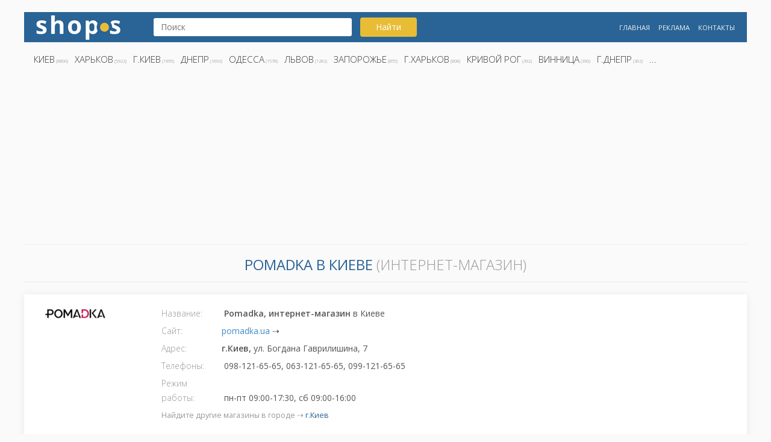

--- FILE ---
content_type: text/html; charset=UTF-8
request_url: https://shops.kh.ua/info/29748
body_size: 3396
content:
<!doctype html>
<html lang="ru">
<head>
	<script async src="https://www.googletagmanager.com/gtag/js?id=UA-5179207-13"></script>
	<script>
	  window.dataLayer = window.dataLayer || [];
	  function gtag(){dataLayer.push(arguments);}
	  gtag('js', new Date());
	  gtag('config', 'UA-5179207-13');
	</script> 

	<meta http-equiv="X-UA-Compatible" content="IE=edge">
	<meta name="viewport" content="width=device-width, initial-scale=1">
	<title>Pomadka  (интернет-магазин) > pomadka.ua > г.Киев</title>
	<meta name="description" content="► интернет-магазин Pomadka ► г.Киев,  ул. Богдана Гаврилишина, 7 ► 098-121-65-65, 063-121-65-65, 099-121-65-65">
	<meta name="keywords" content="Pomadka, Pomadka г.Киев">
	<link rel="canonical" href="https://shops.kh.ua/info/29748"> 

	<meta name="yandex-verification" content="84321e5e08f83b0d" />
	<meta name="author" content="shops.kh.ua">
 	<meta name="robots" content="index,follow">
    <link rel="shortcut icon" href="/favicon.ico" type="image/x-icon">	
    <link rel="stylesheet" type="text/css" href="/css/bootstrap.css">
    <link rel="stylesheet" type="text/css" href="/css/style.css">
    <link href="https://fonts.googleapis.com/css?family=Open+Sans:300,400,600,700&amp;subset=cyrillic,cyrillic-ext" rel="stylesheet">

</head>
<body>
<div class="container">
	<header>
		<div class="row headerrow">
			<div class="col-md-2 col-sm-6 col-xs-12">
				<div class="logoshop">
					<a href="/" title="Магазины Украины" alt="Интернет-магазины Украины">
					<img src="/images/shops.png" alt="Магазины" title="Интернет-магазины"></a>
				</div>
			</div>
			<div class="col-md-5 col-sm-6 col-xs-12">
				<div class="search">
				<form action="/search/" name="search" method="get">	
					<input type="text" name="s" value="" placeholder="Поиск">
					<button type="submit" id="search_button" class="btn btn-search button">Найти</button>
				</form>
					<!--<p>
					<a href="/search/?s=цитрус">Цитрус</a>
					<a href="/search/?s=кактус">Кактус</a>
					<a href="/search/?s=харьков">Харьков</a>
					</p>-->
				</div>
			</div>
			<div class="col-md-5 col-sm-12 col-xs-12">
					<div class="menu">
					<ul>
						<li><a href="/" title="Лучшие магазины">Главная</a></li>
						<li><a href="/ads/" title="Реклама">Реклама</a></li>
						<li><a href="/contact/" title="Контакты">Контакты</a></li>
					</ul>
				</div>
			</div>
		</div>	
		<div class="row">
			<div class="col-md-12 col-sm-12 col-xs-12">
				<div class="city menu">
					<ul>
						<li><a href="/search/Киев">Киев</a> (8800)</li><li><a href="/search/Харьков">Харьков</a> (5922)</li><li><a href="/search/г.Киев">г.Киев</a> (1995)</li><li><a href="/search/Днепр">Днепр</a> (1692)</li><li><a href="/search/Одесса">Одесса</a> (1578)</li><li><a href="/search/Львов">Львов</a> (1282)</li><li><a href="/search/Запорожье">Запорожье</a> (855)</li><li><a href="/search/г.Харьков">г.Харьков</a> (808)</li><li><a href="/search/Кривой Рог">Кривой Рог</a> (392)</li><li><a href="/search/Винница">Винница</a> (390)</li><li><a href="/search/г.Днепр">г.Днепр</a> (362)</li><li><a href="">...</a></li>					</ul>
				</div>
			</div>
			<div class="col-md-12 col-sm-12 col-xs-12">
				<script async src="//pagead2.googlesyndication.com/pagead/js/adsbygoogle.js"></script>
				<!-- shops.kh.ua -->
				<ins class="adsbygoogle"
					 style="display:block"
					 data-ad-client="ca-pub-2856667428106713"
					 data-ad-slot="1720646790"
					 data-ad-format="auto"
					 data-full-width-responsive="true"></ins>
				<script>
				(adsbygoogle = window.adsbygoogle || []).push({});
				</script>
			</div>
		</div>
	</header>
<section>
	<div class="block1">
		<h1 class="infoh1">
		<strong>Pomadka в Киеве</strong> (интернет-магазин)</h1>
		<div class="row">
			<div class="col-md-12 col-sm-12 col-xs-12 shopinfo">	
				<div class="col-md-2 col-sm-2 col-xs-12"><img src="/./img/img_029748.png" alt="Pomadka" title="Логотип Pomadka"></div><div class="col-md-6 col-sm-6 col-xs-12">
				<label>Название: </label> <strong>Pomadka, интернет-магазин</strong> в Киеве<br><label>Сайт:</label><a href="/go/pomadka.ua" title="pomadka.ua">pomadka.ua</a>  ⇢<br>
				<label>Адрес:</label><strong>г.Киев, </strong>ул. Богдана Гаврилишина, 7<br><label>Телефоны:</label> 098-121-65-65, 063-121-65-65, 099-121-65-65<br><label>Режим работы:</label> пн-пт 09:00-17:30, сб 09:00-16:00<br><p class="searchlink">Найдите другие магазины в городе ⇢ <a href="/search/г.Киев" title="Магазины и интернет-магазины в городе г.Киев">г.Киев</a> </p></div><div class="col-md-4 col-sm-6 col-xs-12">
				<script async src="//pagead2.googlesyndication.com/pagead/js/adsbygoogle.js"></script>
				<!-- shops.kh.ua -->
				<ins class="adsbygoogle"
					 style="display:block"
					 data-ad-client="ca-pub-2856667428106713"
					 data-ad-slot="1720646790"
					 data-ad-format="auto"
					 data-full-width-responsive="true"></ins>
				<script>
				(adsbygoogle = window.adsbygoogle || []).push({});
				</script>
		    </div><div class="col-md-12 col-sm-12 col-xs-12"><hr><div class="infomap"><iframe width="100%" height="350" frameborder="0" style="border:0" src="https://www.google.com/maps/embed/v1/place?key=AIzaSyCYxNfFx93KzdRq7vzqeR3ETw9NAB17Eq8&q=Украина,+г.Киев,+ул.+Богдана+Гаврилишина,+7" allowfullscreen></iframe></div></div></div>
		</div>
	</div>
</section>
<script type="application/ld+json">
{
	"@context": "http://schema.org",
	"@type": "Store",
	"name": "Pomadka",
	"address": {
		"@type": "PostalAddress",
		"streetAddress": "ул. Богдана Гаврилишина, 7",
		"addressLocality": "г.Киев"
	},
	"image": "https://shops.kh.ua/./img/img_029748.png",
	"telephone": "098-121-65-65, 063-121-65-65, 099-121-65-65",
	"url": "//pomadka.ua",
	"priceRange":"$"
}
</script><section>
	<div class="block2">
		<h3 class="h2">Другие интересные магазины</h3>
		<div class="row ">
		
					<div class="col-md-3 col-sm-3 col-xs-6">
						<div class="shop-popular shop">
							<span class="logospan">
								<img src="/./img/img_029619.gif" alt="Логотип Klen" title="Klen" class="shop-logo align-middle">
							</span>
							<div class="shop-popular-name">
								<a href="/info/29619" title="Klen"><strong>Klen </strong><br>интернет-магазин</a>
							</div>
							<div class="city">г.Львов</div>
						</div>
					</div>
					
					<div class="col-md-3 col-sm-3 col-xs-6">
						<div class="shop-popular shop">
							<span class="logospan">
								<img src="/./img/img_014771.png" alt="Логотип Комфортный Дом" title="Комфортный Дом" class="shop-logo align-middle">
							</span>
							<div class="shop-popular-name">
								<a href="/info/14771" title="Комфортный Дом"><strong>Комфортный Дом </strong><br>точка выдачи в Дворце Труда</a>
							</div>
							<div class="city">Харьков</div>
						</div>
					</div>
					
					<div class="col-md-3 col-sm-3 col-xs-6">
						<div class="shop-popular shop">
							<span class="logospan">
								<img src="/./img/img_011719.png" alt="Логотип Арія Моторс BMW" title="Арія Моторс BMW" class="shop-logo align-middle">
							</span>
							<div class="shop-popular-name">
								<a href="/info/11719" title="Арія Моторс BMW"><strong>Арія Моторс BMW </strong><br>автосалон</a>
							</div>
							<div class="city">Львов</div>
						</div>
					</div>
					
					<div class="col-md-3 col-sm-3 col-xs-6">
						<div class="shop-popular shop">
							<span class="logospan">
								<img src="/./img/img_029757.png" alt="Логотип Proma" title="Proma" class="shop-logo align-middle">
							</span>
							<div class="shop-popular-name">
								<a href="/info/29757" title="Proma"><strong>Proma </strong><br>интернет-магазин</a>
							</div>
							<div class="city">г.Днепр</div>
						</div>
					</div>
					
					<div class="col-md-3 col-sm-3 col-xs-6">
						<div class="shop-popular shop">
							<span class="logospan">
								<img src="/./img/img_013071.png" alt="Логотип Topoil" title="Topoil" class="shop-logo align-middle">
							</span>
							<div class="shop-popular-name">
								<a href="/info/13071" title="Topoil"><strong>Topoil </strong><br>интернет-магазин</a>
							</div>
							<div class="city">Одесса</div>
						</div>
					</div>
					
					<div class="col-md-3 col-sm-3 col-xs-6">
						<div class="shop-popular shop">
							<span class="logospan">
								<img src="/./img/img_025504.png" alt="Логотип Медтехника Ортосалон" title="Медтехника Ортосалон" class="shop-logo align-middle">
							</span>
							<div class="shop-popular-name">
								<a href="/info/25504" title="Медтехника Ортосалон"><strong>Медтехника Ортосалон </strong><br>интернет-магазин</a>
							</div>
							<div class="city">Запорожье</div>
						</div>
					</div>
					
					<div class="col-md-3 col-sm-3 col-xs-6">
						<div class="shop-popular shop">
							<span class="logospan">
								<img src="/./img/img_018781.png" alt="Логотип ЭЛЬДОРАДО" title="ЭЛЬДОРАДО" class="shop-logo align-middle">
							</span>
							<div class="shop-popular-name">
								<a href="/info/18781" title="ЭЛЬДОРАДО"><strong>ЭЛЬДОРАДО </strong><br>магазин на просп. Гагарина</a>
							</div>
							<div class="city">Днепр</div>
						</div>
					</div>
					
					<div class="col-md-3 col-sm-3 col-xs-6">
						<div class="shop-popular shop">
							<span class="logospan">
								<img src="/./img/img_013557.png" alt="Логотип EOn" title="EOn" class="shop-logo align-middle">
							</span>
							<div class="shop-popular-name">
								<a href="/info/13557" title="EOn"><strong>EOn </strong><br>интернет-магазин</a>
							</div>
							<div class="city">Киев</div>
						</div>
					</div>
					
					<div class="col-md-3 col-sm-3 col-xs-6">
						<div class="shop-popular shop">
							<span class="logospan">
								<img src="/./img/img_010942.png" alt="Логотип Pilotmaster" title="Pilotmaster" class="shop-logo align-middle">
							</span>
							<div class="shop-popular-name">
								<a href="/info/10942" title="Pilotmaster"><strong>Pilotmaster </strong><br>интернет-магазин автотоваров</a>
							</div>
							<div class="city">Киев</div>
						</div>
					</div>
					
					<div class="col-md-3 col-sm-3 col-xs-6">
						<div class="shop-popular shop">
							<span class="logospan">
								<img src="/./img/img_013431.png" alt="Логотип Sigmasub" title="Sigmasub" class="shop-logo align-middle">
							</span>
							<div class="shop-popular-name">
								<a href="/info/13431" title="Sigmasub"><strong>Sigmasub </strong><br>интернет-магазин</a>
							</div>
							<div class="city">Киев</div>
						</div>
					</div>
					
					<div class="col-md-3 col-sm-3 col-xs-6">
						<div class="shop-popular shop">
							<span class="logospan">
								<img src="/./img/img_026306.png" alt="Логотип System Climate Ukraine" title="System Climate Ukraine" class="shop-logo align-middle">
							</span>
							<div class="shop-popular-name">
								<a href="/info/26306" title="System Climate Ukraine"><strong>System Climate Ukraine </strong><br>интернет-магазин</a>
							</div>
							<div class="city">Киев</div>
						</div>
					</div>
					
					<div class="col-md-3 col-sm-3 col-xs-6">
						<div class="shop-popular shop">
							<span class="logospan">
								<img src="/./img/img_031857.png" alt="Логотип Aromateque" title="Aromateque" class="shop-logo align-middle">
							</span>
							<div class="shop-popular-name">
								<a href="/info/31857" title="Aromateque"><strong>Aromateque </strong><br>интернет-магазин</a>
							</div>
							<div class="city">г.Днепр</div>
						</div>
					</div>
					
					<div class="col-md-3 col-sm-3 col-xs-6">
						<div class="shop-popular shop">
							<span class="logospan">
								<img src="/./img/img_002282.gif" alt="Логотип COMFY" title="COMFY" class="shop-logo align-middle">
							</span>
							<div class="shop-popular-name">
								<a href="/info/2282" title="COMFY"><strong>COMFY </strong><br>магазин в ТЦ "Наша Правда"</a>
							</div>
							<div class="city">Днепр</div>
						</div>
					</div>
					
					<div class="col-md-3 col-sm-3 col-xs-6">
						<div class="shop-popular shop">
							<span class="logospan">
								<img src="/./img/img_013975.png" alt="Логотип Уютный Дом" title="Уютный Дом" class="shop-logo align-middle">
							</span>
							<div class="shop-popular-name">
								<a href="/info/13975" title="Уютный Дом"><strong>Уютный Дом </strong><br>интернет-магазин</a>
							</div>
							<div class="city">Харьков</div>
						</div>
					</div>
					
					<div class="col-md-3 col-sm-3 col-xs-6">
						<div class="shop-popular shop">
							<span class="logospan">
								<img src="/./img/img_029866.png" alt="Логотип Полезный витамин" title="Полезный витамин" class="shop-logo align-middle">
							</span>
							<div class="shop-popular-name">
								<a href="/info/29866" title="Полезный витамин"><strong>Полезный витамин </strong><br>интернет-магазин</a>
							</div>
							<div class="city">г.Киев</div>
						</div>
					</div>
					
					<div class="col-md-3 col-sm-3 col-xs-6">
						<div class="shop-popular shop">
							<span class="logospan">
								<img src="/./img/img_021492.gif" alt="Логотип Fishki" title="Fishki" class="shop-logo align-middle">
							</span>
							<div class="shop-popular-name">
								<a href="/info/21492" title="Fishki"><strong>Fishki </strong><br>магазин на пл. Вокзальная 1</a>
							</div>
							<div class="city">Киев</div>
						</div>
					</div>
					
					<div class="col-md-3 col-sm-3 col-xs-6">
						<div class="shop-popular shop">
							<span class="logospan">
								<img src="/./img/img_024247.png" alt="Логотип Мама та Я" title="Мама та Я" class="shop-logo align-middle">
							</span>
							<div class="shop-popular-name">
								<a href="/info/24247" title="Мама та Я"><strong>Мама та Я </strong><br>интернет-магазин</a>
							</div>
							<div class="city">Запорожье</div>
						</div>
					</div>
					
					<div class="col-md-3 col-sm-3 col-xs-6">
						<div class="shop-popular shop">
							<span class="logospan">
								<img src="/./img/img_029971.png" alt="Логотип Евромаг" title="Евромаг" class="shop-logo align-middle">
							</span>
							<div class="shop-popular-name">
								<a href="/info/29971" title="Евромаг"><strong>Евромаг </strong><br>интернет-магазин</a>
							</div>
							<div class="city">г.Киев</div>
						</div>
					</div>
					
					<div class="col-md-3 col-sm-3 col-xs-6">
						<div class="shop-popular shop">
							<span class="logospan">
								<img src="/./img/img_015091.png" alt="Логотип Miacasa" title="Miacasa" class="shop-logo align-middle">
							</span>
							<div class="shop-popular-name">
								<a href="/info/15091" title="Miacasa"><strong>Miacasa </strong><br>интернет-магазин</a>
							</div>
							<div class="city">Киев</div>
						</div>
					</div>
					
					<div class="col-md-3 col-sm-3 col-xs-6">
						<div class="shop-popular shop">
							<span class="logospan">
								<img src="/./img/img_014591.png" alt="Логотип Ballu" title="Ballu" class="shop-logo align-middle">
							</span>
							<div class="shop-popular-name">
								<a href="/info/14591" title="Ballu"><strong>Ballu </strong><br>интернет-магазин</a>
							</div>
							<div class="city">Киев</div>
						</div>
					</div>
							</div>
	</div>
</section>
		<footer>
			<div class="row">
				<div class="col-sm-1">
					<a href="/" title="Магазины Украины" alt="Интернет-магазины Украины">
					<img src="/images/shops-white.png" alt="Shops -  магазины" title="Интернет-магазины"></a>
				</div>
				<div class="col-sm-8">
					<div class="footer-txt">
						<p>Магазины: Киев, Харьков, Днепр, Одесса, Львов, Запорожье, Кривой Рог, Винница, Николаев, Полтава, Черкассы и др...</p>
					</div>
				</div>
				<div class="col-sm-3">
					<div class="footer-mnu menu">
						<ul>
							<li><a href="https://zakon.kh.ua/" title="Адвокат">Юридическая поддержка</a></li>
							<li><a href="/sitemap/" title="shops sitemap">Sitemap</a></li>
							<li><a href="https://chisla.ua" title="Числа">β</a></li>
						</ul>
					</div>
				</div>
			</div>
		</footer>
		
	</div>
</body>
</html>


--- FILE ---
content_type: text/html; charset=utf-8
request_url: https://www.google.com/recaptcha/api2/aframe
body_size: 266
content:
<!DOCTYPE HTML><html><head><meta http-equiv="content-type" content="text/html; charset=UTF-8"></head><body><script nonce="ifFj7O0oUbc66uI3W47uwg">/** Anti-fraud and anti-abuse applications only. See google.com/recaptcha */ try{var clients={'sodar':'https://pagead2.googlesyndication.com/pagead/sodar?'};window.addEventListener("message",function(a){try{if(a.source===window.parent){var b=JSON.parse(a.data);var c=clients[b['id']];if(c){var d=document.createElement('img');d.src=c+b['params']+'&rc='+(localStorage.getItem("rc::a")?sessionStorage.getItem("rc::b"):"");window.document.body.appendChild(d);sessionStorage.setItem("rc::e",parseInt(sessionStorage.getItem("rc::e")||0)+1);localStorage.setItem("rc::h",'1768612005843');}}}catch(b){}});window.parent.postMessage("_grecaptcha_ready", "*");}catch(b){}</script></body></html>